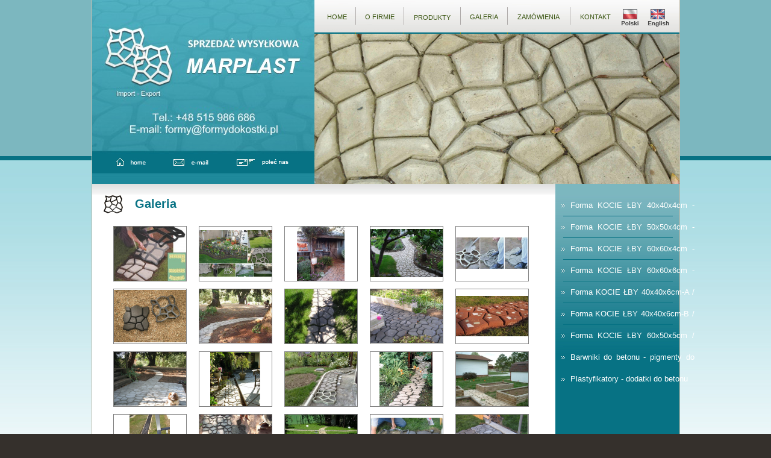

--- FILE ---
content_type: text/html
request_url: http://formakocielby.pl/galeria.htm
body_size: 3929
content:
<!DOCTYPE HTML PUBLIC "-//W3C//DTD HTML 4.01 Transitional//EN">
<html>
<head>
<meta http-equiv="Content-Type" content="text/html; charset=utf-8">
<meta name="Author" content="MediaSoft - www.mediasoft.com.pl">
<meta name="Copyright" content="Kostka brukowa - www.formydokostki.pl">
<meta name="resource-type" content="document">
<meta name="distribution" content="global">
<meta name="Rating" content="general">
<meta name="page-type" content="general">
<title>Formy Kocie Łby - Forma Kocie Łby Kamienie, Forma do ścieżki ogrodowej, Formy kamienie</title>
<META NAME="description" CONTENT="Oferujemy: formy kocie łby, formy kamienie, formy do ścieżki ogrodowej, formy do odciskania w betonie. Sprzedaż detaliczna i hurtowa - zapraszamy.">
<META NAME="keywords" CONTENT="formy kocie łby, kocie łby, forma kocie łby, forma do odciskania, formy do odciskania w betonie, forma do ścieżki ogrodowej, forma kamienie, forma do ścieżek ogrodowych, formy do ścieżek ogrodowych">
<META NAME="revisit-after" content="1 days">
<META NAME="robots" content="index, follow">

<LINK REL="stylesheet" HREF="css/styl.css" TYPE="text/css">
<script type="text/javascript" src="java/menu.js"></script>

	<link rel="stylesheet" href="css/style2.css" type="text/css" media="screen, projection"/>

			
	<script type="text/javascript" src="js/jquery.js"></script>
	<script type="text/javascript" src="js/jquery.min.js"></script>
	<script type="text/javascript" src="js/slidetabs.js"></script>
	<script type="text/javascript" language="javascript" src="js/jquery.dropdownPlain.js"></script>


<link rel="stylesheet" type="text/css" href="css/jquery.lightbox-0.5.css" media="screen" />
<script type="text/javascript" src="js/jquery.lightbox-0.5.js"></script>
    <script type="text/javascript">
        $('#zdjecia a').lightBox();
    </script>

</head>
<body>
<div id="kontener">
<div id="gora"><div id="top_menu">
<table cellpadding="0" cellspacing="0" border="0" id="menu_top">
<tr>

<td valign="middle" class="button"><a href="index.htm" title="HOME">HOME</a></td>

<td valign="middle" class="kreska"></td>
<td valign="middle" class="button"><a href="o_firmie.htm" title="O FIRMIE">O FIRMIE</a></td>

<td valign="middle" class="kreska"></td>
<td valign="middle" class="button">

<!-- <a href="produkty.htm" title="PRODUKTY">PRODUKTY</a> --> 
<div id="page-wrap">
        <ul class="dropdown">
        	<li><a style="cursor:pointer;" title="PRODUKTY">PRODUKTY</a>
        		<ul class="sub_menu">
        			<!-- <li><a style="color:rgb(137,76,81); background-image:url(jpg/tlo_btn.jpg)" href="#">Produkt 1</a></li>
        			 <li><a style="color:rgb(137,76,81); background-image:url(jpg/tlo_btn.jpg)" href="#">Produkt 2</a></li>
					 <li><a style="color:rgb(137,76,81); background-image:url(jpg/tlo_btn.jpg)" href="#">Produkt 3</a></li>
					 <li><a style="color:rgb(137,76,81); background-image:url(jpg/tlo_btn.jpg)" href="#">Produkt 4</a></li>
					 <li><a style="color:rgb(137,76,81); background-image:url(jpg/tlo_btn.jpg); background-color:#000000;" href="#">Produkt 5</a></li>
					 -->
					 
					 <li><a style="color:rgb(137,76,81); background-image:url(jpg/tlo_btn.jpg)" href="subpages.php?article_id=245">Forma KOCIE ŁBY 40x40x4cm - Formy do kostki brukowej</a></li><li><a style="color:rgb(137,76,81); background-image:url(jpg/tlo_btn.jpg)" href="subpages.php?article_id=246">Forma KOCIE ŁBY 50x50x4cm - Formy do kostki brukowej</a></li><li><a style="color:rgb(137,76,81); background-image:url(jpg/tlo_btn.jpg)" href="subpages.php?article_id=247">Forma KOCIE ŁBY 60x60x4cm - Formy do kostki brukowej </a></li><li><a style="color:rgb(137,76,81); background-image:url(jpg/tlo_btn.jpg)" href="subpages.php?article_id=248">Forma KOCIE ŁBY 60x60x6cm - Formy do kostki brukowej</a></li><li><a style="color:rgb(137,76,81); background-image:url(jpg/tlo_btn.jpg)" href="subpages.php?article_id=249">Forma KOCIE ŁBY 40x40x6cm-A / Formy do kostki brukowej</a></li><li><a style="color:rgb(137,76,81); background-image:url(jpg/tlo_btn.jpg)" href="subpages.php?article_id=250">Forma KOCIE ŁBY 40x40x6cm-B / Formy do kostki brukowej</a></li><li><a style="color:rgb(137,76,81); background-image:url(jpg/tlo_btn.jpg)" href="subpages.php?article_id=251">Forma KOCIE ŁBY 60x50x5cm / Formy do kostki brukowej</a></li><li><a style="color:rgb(137,76,81); background-image:url(jpg/tlo_btn.jpg)" href="subpages.php?article_id=252">Barwniki do betonu - pigmenty do betonu</a></li><li><a style="color:rgb(137,76,81); background-image:url(jpg/tlo_btn.jpg)" href="subpages.php?article_id=253">Plastyfikatory - dodatki do betonu</a></li>					 
        		</ul>
        	</li>
        </ul>
</div>

</td>


<td valign="middle" class="kreska"></td>
<td valign="middle" class="button"><a href="galeria.htm" title="GALERIA">GALERIA</a></td>


<td valign="middle" class="kreska"></td>
<td valign="middle" class="button"><a href="zamowienia.htm" title="ZAMÓWIENIA">ZAMÓWIENIA</a></td>

<td valign="middle" class="kreska"></td>
<td valign="middle" class="button"><a href="kontakt.htm" title="KONTAKT">KONTAKT</a></td>

</tr>
</table>
</div>
<div  id="flashcontent" style="z-index:0;">
<div class="banners-slider">
<div style="display: none;" class="tab">
<img src="jpg/slide1.jpg" alt="" />
</div>

<div style="display: none;" class="tab">
<img src="jpg/slide2.jpg" alt="" />
</div>

<div style="display: none;" class="tab">
<img src="jpg/slide3.jpg" alt="" />
</div>

<div style="display: none;" class="tab">
<img src="jpg/slide4.jpg" alt="" />
</div>

<script type="text/javascript">
  $(document).ready(function(){
    $(".banners-slider").slideTabs({fadeInterval: 1000});
  });
</script>
</div>
</div>

<div id="home">
<a onmouseover="swapImage('Button1','','jpg/home_r.jpg',1)" onmouseout="swapImgRestore()"  href="index.htm"><img src="jpg/home.jpg" name=Button1 border="0" alt="Home" title="Home" style="margin:0px; padding:0px; border:none;"></a>
</div>
<div id="email">
<a onmouseover="swapImage('Button2','','jpg/email_r.jpg',1)" onmouseout="swapImgRestore()"  href="mailto:biuro@formydokostki.pl"><img src="jpg/email.jpg" name=Button2 border="0" alt="E-mail" title="E-mail" style="margin:0px; padding:0px; border:none;"></a>
</div>
<div id="polec">
<a onmouseover="swapImage('Button3','','jpg/polec_r.jpg',1)" onmouseout="swapImgRestore()"  href="mailto:?subject=Polecam Ci stronę geokrata-geokrata.pl"><img src="jpg/polec.jpg" name=Button3 border="0" alt="Poleć nas" title="Poleć nas" style="margin:0px; padding:0px; border:none;"></a>
</div>

<div id="flaga_pl">
<a href="index.htm" title="Wersja polska"><img src="jpg/flaga_pl.png" title="Wersja polska" alt="" style="margin:0px; padding:0px; border:none;"></a>
</div>
<div id="flaga_gb">
<a href="index_en.htm" title="English version"><img src="jpg/flaga_en.png" title="English version" alt="" style="margin:0px; padding:0px; border:none;"></a>
</div>

</div>
<div id="cien_pdst"></div>
</div>
<table cellpadding="0" cellspacing="0" border="0" id="content_pdst">
<tr>
<td valign="top" id="leftside">
<table cellpadding="0" cellspacing="0" border="0" id="nagl_pdst">
<tr>
<td class="label_mark" valign="middle">
<img src="jpg/znaczek_label.jpg" title="" alt="">
</td>
<td class="label" valign="middle">
Galeria</td>
</tr>
</table>

<div align="center"><div align="center" style="width:730px;min-height:100px;margin-top:20px;"><div style="margin-left:4px;margin-right:4px;float:left;"><div id="zdjecia"><a class="galeria" href=http://www.formakocielby.pl/public/resources/big/623e14303105042.png><img src=http://www.formakocielby.pl/public/resources/thumbs/623e14303105042.png></img></a></div></div><div style="margin-left:4px;margin-right:4px;float:left;"><div id="zdjecia"><a class="galeria" href=http://www.formakocielby.pl/public/resources/big/acf914303105181.png><img src=http://www.formakocielby.pl/public/resources/thumbs/acf914303105181.png></img></a></div></div><div style="margin-left:4px;margin-right:4px;float:left;"><div id="zdjecia"><a class="galeria" href=http://www.formakocielby.pl/public/resources/big/e60114303105330.png><img src=http://www.formakocielby.pl/public/resources/thumbs/e60114303105330.png></img></a></div></div><div style="margin-left:4px;margin-right:4px;float:left;"><div id="zdjecia"><a class="galeria" href=http://www.formakocielby.pl/public/resources/big/394214303105419.png><img src=http://www.formakocielby.pl/public/resources/thumbs/394214303105419.png></img></a></div></div><div style="margin-left:4px;margin-right:4px;float:left;"><div id="zdjecia"><a class="galeria" href=http://www.formakocielby.pl/public/resources/big/557b14303105498.png><img src=http://www.formakocielby.pl/public/resources/thumbs/557b14303105498.png></img></a></div></div><div style="margin-left:4px;margin-right:4px;float:left;"><div id="zdjecia"><a class="galeria" href=http://www.formakocielby.pl/public/resources/big/095314303105707.png><img src=http://www.formakocielby.pl/public/resources/thumbs/095314303105707.png></img></a></div></div><div style="margin-left:4px;margin-right:4px;float:left;"><div id="zdjecia"><a class="galeria" href=http://www.formakocielby.pl/public/resources/big/180f14303105816.png><img src=http://www.formakocielby.pl/public/resources/thumbs/180f14303105816.png></img></a></div></div><div style="margin-left:4px;margin-right:4px;float:left;"><div id="zdjecia"><a class="galeria" href=http://www.formakocielby.pl/public/resources/big/832214303105915.png><img src=http://www.formakocielby.pl/public/resources/thumbs/832214303105915.png></img></a></div></div><div style="margin-left:4px;margin-right:4px;float:left;"><div id="zdjecia"><a class="galeria" href=http://www.formakocielby.pl/public/resources/big/d58514303106364.png><img src=http://www.formakocielby.pl/public/resources/thumbs/d58514303106364.png></img></a></div></div><div style="margin-left:4px;margin-right:4px;float:left;"><div id="zdjecia"><a class="galeria" href=http://www.formakocielby.pl/public/resources/big/2f0514303106453.png><img src=http://www.formakocielby.pl/public/resources/thumbs/2f0514303106453.png></img></a></div></div><div style="margin-left:4px;margin-right:4px;float:left;"><div id="zdjecia"><a class="galeria" href=http://www.formakocielby.pl/public/resources/big/859214303106532.png><img src=http://www.formakocielby.pl/public/resources/thumbs/859214303106532.png></img></a></div></div><div style="margin-left:4px;margin-right:4px;float:left;"><div id="zdjecia"><a class="galeria" href=http://www.formakocielby.pl/public/resources/big/2fc314303106611.png><img src=http://www.formakocielby.pl/public/resources/thumbs/2fc314303106611.png></img></a></div></div><div style="margin-left:4px;margin-right:4px;float:left;"><div id="zdjecia"><a class="galeria" href=http://www.formakocielby.pl/public/resources/big/e1a714303106700.png><img src=http://www.formakocielby.pl/public/resources/thumbs/e1a714303106700.png></img></a></div></div><div style="margin-left:4px;margin-right:4px;float:left;"><div id="zdjecia"><a class="galeria" href=http://www.formakocielby.pl/public/resources/big/923114303106799.png><img src=http://www.formakocielby.pl/public/resources/thumbs/923114303106799.png></img></a></div></div><div style="margin-left:4px;margin-right:4px;float:left;"><div id="zdjecia"><a class="galeria" href=http://www.formakocielby.pl/public/resources/big/e78214303106928.png><img src=http://www.formakocielby.pl/public/resources/thumbs/e78214303106928.png></img></a></div></div><div style="margin-left:4px;margin-right:4px;float:left;"><div id="zdjecia"><a class="galeria" href=http://www.formakocielby.pl/public/resources/big/23f214303107027.png><img src=http://www.formakocielby.pl/public/resources/thumbs/23f214303107027.png></img></a></div></div><div style="margin-left:4px;margin-right:4px;float:left;"><div id="zdjecia"><a class="galeria" href=http://www.formakocielby.pl/public/resources/big/ff9414303107126.png><img src=http://www.formakocielby.pl/public/resources/thumbs/ff9414303107126.png></img></a></div></div><div style="margin-left:4px;margin-right:4px;float:left;"><div id="zdjecia"><a class="galeria" href=http://www.formakocielby.pl/public/resources/big/1f6714303107205.png><img src=http://www.formakocielby.pl/public/resources/thumbs/1f6714303107205.png></img></a></div></div><div style="margin-left:4px;margin-right:4px;float:left;"><div id="zdjecia"><a class="galeria" href=http://www.formakocielby.pl/public/resources/big/1e8714303107293.png><img src=http://www.formakocielby.pl/public/resources/thumbs/1e8714303107293.png></img></a></div></div><div style="margin-left:4px;margin-right:4px;float:left;"><div id="zdjecia"><a class="galeria" href=http://www.formakocielby.pl/public/resources/big/3def14303107402.png><img src=http://www.formakocielby.pl/public/resources/thumbs/3def14303107402.png></img></a></div></div><div style="margin-left:4px;margin-right:4px;float:left;"><div id="zdjecia"><a class="galeria" href=http://www.formakocielby.pl/public/resources/big/c2b514303107491.png><img src=http://www.formakocielby.pl/public/resources/thumbs/c2b514303107491.png></img></a></div></div><div style="margin-left:4px;margin-right:4px;float:left;"><div id="zdjecia"><a class="galeria" href=http://www.formakocielby.pl/public/resources/big/4d7714303107580.png><img src=http://www.formakocielby.pl/public/resources/thumbs/4d7714303107580.png></img></a></div></div><div style="margin-left:4px;margin-right:4px;float:left;"><div id="zdjecia"><a class="galeria" href=http://www.formakocielby.pl/public/resources/big/68d014303107649.png><img src=http://www.formakocielby.pl/public/resources/thumbs/68d014303107649.png></img></a></div></div><div style="margin-left:4px;margin-right:4px;float:left;"><div id="zdjecia"><a class="galeria" href=http://www.formakocielby.pl/public/resources/big/870614303107728.png><img src=http://www.formakocielby.pl/public/resources/thumbs/870614303107728.png></img></a></div></div><div style="margin-left:4px;margin-right:4px;float:left;"><div id="zdjecia"><a class="galeria" href=http://www.formakocielby.pl/public/resources/big/bf3f14303107956.png><img src=http://www.formakocielby.pl/public/resources/thumbs/bf3f14303107956.png></img></a></div></div><div style="margin-left:4px;margin-right:4px;float:left;"><div id="zdjecia"><a class="galeria" href=http://www.formakocielby.pl/public/resources/big/c17214303108055.png><img src=http://www.formakocielby.pl/public/resources/thumbs/c17214303108055.png></img></a></div></div><div style="margin-left:4px;margin-right:4px;float:left;"><div id="zdjecia"><a class="galeria" href=http://www.formakocielby.pl/public/resources/big/0a1514303108164.png><img src=http://www.formakocielby.pl/public/resources/thumbs/0a1514303108164.png></img></a></div></div><div style="margin-left:4px;margin-right:4px;float:left;"><div id="zdjecia"><a class="galeria" href=http://www.formakocielby.pl/public/resources/big/9c8614303108253.png><img src=http://www.formakocielby.pl/public/resources/thumbs/9c8614303108253.png></img></a></div></div><div style="margin-left:4px;margin-right:4px;float:left;"><div id="zdjecia"><a class="galeria" href=http://www.formakocielby.pl/public/resources/big/161314303108372.png><img src=http://www.formakocielby.pl/public/resources/thumbs/161314303108372.png></img></a></div></div><div style="margin-left:4px;margin-right:4px;float:left;"><div id="zdjecia"><a class="galeria" href=http://www.formakocielby.pl/public/resources/big/7d2014303108481.png><img src=http://www.formakocielby.pl/public/resources/thumbs/7d2014303108481.png></img></a></div></div><div style="margin-left:4px;margin-right:4px;float:left;"><div id="zdjecia"><a class="galeria" href=http://www.formakocielby.pl/public/resources/big/19ee14303108550.png><img src=http://www.formakocielby.pl/public/resources/thumbs/19ee14303108550.png></img></a></div></div><div style="margin-left:4px;margin-right:4px;float:left;"><div id="zdjecia"><a class="galeria" href=http://www.formakocielby.pl/public/resources/big/500414303108639.png><img src=http://www.formakocielby.pl/public/resources/thumbs/500414303108639.png></img></a></div></div><div style="margin-left:4px;margin-right:4px;float:left;"><div id="zdjecia"><a class="galeria" href=http://www.formakocielby.pl/public/resources/big/b91514303108728.png><img src=http://www.formakocielby.pl/public/resources/thumbs/b91514303108728.png></img></a></div></div><div style="margin-left:4px;margin-right:4px;float:left;"><div id="zdjecia"><a class="galeria" href=http://www.formakocielby.pl/public/resources/big/fff514303108807.png><img src=http://www.formakocielby.pl/public/resources/thumbs/fff514303108807.png></img></a></div></div><div style="margin-left:4px;margin-right:4px;float:left;"><div id="zdjecia"><a class="galeria" href=http://www.formakocielby.pl/public/resources/big/258f14303108876.png><img src=http://www.formakocielby.pl/public/resources/thumbs/258f14303108876.png></img></a></div></div><div style="margin-left:4px;margin-right:4px;float:left;"><div id="zdjecia"><a class="galeria" href=http://www.formakocielby.pl/public/resources/big/a96914303108965.png><img src=http://www.formakocielby.pl/public/resources/thumbs/a96914303108965.png></img></a></div></div><div style="margin-left:4px;margin-right:4px;float:left;"><div id="zdjecia"><a class="galeria" href=http://www.formakocielby.pl/public/resources/big/248414303109054.png><img src=http://www.formakocielby.pl/public/resources/thumbs/248414303109054.png></img></a></div></div><div style="margin-left:4px;margin-right:4px;float:left;"><div id="zdjecia"><a class="galeria" href=http://www.formakocielby.pl/public/resources/big/7ae514303109153.png><img src=http://www.formakocielby.pl/public/resources/thumbs/7ae514303109153.png></img></a></div></div><div style="margin-left:4px;margin-right:4px;float:left;"><div id="zdjecia"><a class="galeria" href=http://www.formakocielby.pl/public/resources/big/75c114303109272.png><img src=http://www.formakocielby.pl/public/resources/thumbs/75c114303109272.png></img></a></div></div><div style="margin-left:4px;margin-right:4px;float:left;"><div id="zdjecia"><a class="galeria" href=http://www.formakocielby.pl/public/resources/big/713414303109371.png><img src=http://www.formakocielby.pl/public/resources/thumbs/713414303109371.png></img></a></div></div><div style="margin-left:4px;margin-right:4px;float:left;"><div id="zdjecia"><a class="galeria" href=http://www.formakocielby.pl/public/resources/big/079f14303109610.png><img src=http://www.formakocielby.pl/public/resources/thumbs/079f14303109610.png></img></a></div></div><div style="margin-left:4px;margin-right:4px;float:left;"><div id="zdjecia"><a class="galeria" href=http://www.formakocielby.pl/public/resources/big/ba6b14303109869.png><img src=http://www.formakocielby.pl/public/resources/thumbs/ba6b14303109869.png></img></a></div></div><div style="margin-left:4px;margin-right:4px;float:left;"><div id="zdjecia"><a class="galeria" href=http://www.formakocielby.pl/public/resources/big/883914303109948.png><img src=http://www.formakocielby.pl/public/resources/thumbs/883914303109948.png></img></a></div></div><div style="margin-left:4px;margin-right:4px;float:left;"><div id="zdjecia"><a class="galeria" href=http://www.formakocielby.pl/public/resources/big/c9ba14303110027.png><img src=http://www.formakocielby.pl/public/resources/thumbs/c9ba14303110027.png></img></a></div></div><div style="margin-left:4px;margin-right:4px;float:left;"><div id="zdjecia"><a class="galeria" href=http://www.formakocielby.pl/public/resources/big/1e4114303110106.png><img src=http://www.formakocielby.pl/public/resources/thumbs/1e4114303110106.png></img></a></div></div><div style="margin-left:4px;margin-right:4px;float:left;"><div id="zdjecia"><a class="galeria" href=http://www.formakocielby.pl/public/resources/big/d64214303110185.png><img src=http://www.formakocielby.pl/public/resources/thumbs/d64214303110185.png></img></a></div></div><div style="margin-left:4px;margin-right:4px;float:left;"><div id="zdjecia"><a class="galeria" href=http://www.formakocielby.pl/public/resources/big/7b6f14303110274.png><img src=http://www.formakocielby.pl/public/resources/thumbs/7b6f14303110274.png></img></a></div></div><div style="margin-left:4px;margin-right:4px;float:left;"><div id="zdjecia"><a class="galeria" href=http://www.formakocielby.pl/public/resources/big/c00b14303110353.png><img src=http://www.formakocielby.pl/public/resources/thumbs/c00b14303110353.png></img></a></div></div><div style="margin-left:4px;margin-right:4px;float:left;"><div id="zdjecia"><a class="galeria" href=http://www.formakocielby.pl/public/resources/big/9eb614303110422.png><img src=http://www.formakocielby.pl/public/resources/thumbs/9eb614303110422.png></img></a></div></div><div style="margin-left:4px;margin-right:4px;float:left;"><div id="zdjecia"><a class="galeria" href=http://www.formakocielby.pl/public/resources/big/59b214303110521.png><img src=http://www.formakocielby.pl/public/resources/thumbs/59b214303110521.png></img></a></div></div><div style="margin-left:4px;margin-right:4px;float:left;"><div id="zdjecia"><a class="galeria" href=http://www.formakocielby.pl/public/resources/big/586e14303110610.png><img src=http://www.formakocielby.pl/public/resources/thumbs/586e14303110610.png></img></a></div></div><div style="margin-left:4px;margin-right:4px;float:left;"><div id="zdjecia"><a class="galeria" href=http://www.formakocielby.pl/public/resources/big/7afb14303111069.png><img src=http://www.formakocielby.pl/public/resources/thumbs/7afb14303111069.png></img></a></div></div><div style="margin-left:4px;margin-right:4px;float:left;"><div id="zdjecia"><a class="galeria" href=http://www.formakocielby.pl/public/resources/big/602e14303111178.png><img src=http://www.formakocielby.pl/public/resources/thumbs/602e14303111178.png></img></a></div></div><div style="margin-left:4px;margin-right:4px;float:left;"><div id="zdjecia"><a class="galeria" href=http://www.formakocielby.pl/public/resources/big/9eb914303111287.png><img src=http://www.formakocielby.pl/public/resources/thumbs/9eb914303111287.png></img></a></div></div><div style="margin-left:4px;margin-right:4px;float:left;"><div id="zdjecia"><a class="galeria" href=http://www.formakocielby.pl/public/resources/big/f19c14303111396.png><img src=http://www.formakocielby.pl/public/resources/thumbs/f19c14303111396.png></img></a></div></div><div style="margin-left:4px;margin-right:4px;float:left;"><div id="zdjecia"><a class="galeria" href=http://www.formakocielby.pl/public/resources/big/826614303111495.png><img src=http://www.formakocielby.pl/public/resources/thumbs/826614303111495.png></img></a></div></div><div style="margin-left:4px;margin-right:4px;float:left;"><div id="zdjecia"><a class="galeria" href=http://www.formakocielby.pl/public/resources/big/09dd14303111724.png><img src=http://www.formakocielby.pl/public/resources/thumbs/09dd14303111724.png></img></a></div></div><div style="margin-left:4px;margin-right:4px;float:left;"><div id="zdjecia"><a class="galeria" href=http://www.formakocielby.pl/public/resources/big/10fb14303111823.png><img src=http://www.formakocielby.pl/public/resources/thumbs/10fb14303111823.png></img></a></div></div><div style="margin-left:4px;margin-right:4px;float:left;"><div id="zdjecia"><a class="galeria" href=http://www.formakocielby.pl/public/resources/big/fb5c14303111932.png><img src=http://www.formakocielby.pl/public/resources/thumbs/fb5c14303111932.png></img></a></div></div><div style="margin-left:4px;margin-right:4px;float:left;"><div id="zdjecia"><a class="galeria" href=http://www.formakocielby.pl/public/resources/big/4a4714303112011.png><img src=http://www.formakocielby.pl/public/resources/thumbs/4a4714303112011.png></img></a></div></div></div><div id="gallery" style="margin-top:20px;"><p> Zapraszamy do zapoznania się z naszą galerią:</p>
</div></div>

<br><br><br><br>


</td>
<td valign="top" id="rightside">
<table cellpadding="0" cellspacing="0" border="0" id="tymczas">
<tr>
<td valign="top" class="goryzna1">
<div id="kontener_boczne_menu">

<div class="button_otherones" style="margin-top:0px;">
			  <a href="subpages.php?article_id=245" title="Forma KOCIE ŁBY 40x40x4cm - Formy do kostki brukowej">Forma KOCIE ŁBY 40x40x4cm - Formy do kostki brukowej</a>
			  </div><div class="button_otherones" style="margin-top:0px;">
			  <a href="subpages.php?article_id=246" title="Forma KOCIE ŁBY 50x50x4cm - Formy do kostki brukowej">Forma KOCIE ŁBY 50x50x4cm - Formy do kostki brukowej</a>
			  </div><div class="button_otherones" style="margin-top:0px;">
			  <a href="subpages.php?article_id=247" title="Forma KOCIE ŁBY 60x60x4cm - Formy do kostki brukowej ">Forma KOCIE ŁBY 60x60x4cm - Formy do kostki brukowej </a>
			  </div><div class="button_otherones" style="margin-top:0px;">
			  <a href="subpages.php?article_id=248" title="Forma KOCIE ŁBY 60x60x6cm - Formy do kostki brukowej">Forma KOCIE ŁBY 60x60x6cm - Formy do kostki brukowej</a>
			  </div><div class="button_otherones" style="margin-top:0px;">
			  <a href="subpages.php?article_id=249" title="Forma KOCIE ŁBY 40x40x6cm-A / Formy do kostki brukowej">Forma KOCIE ŁBY 40x40x6cm-A / Formy do kostki brukowej</a>
			  </div><div class="button_otherones" style="margin-top:0px;">
			  <a href="subpages.php?article_id=250" title="Forma KOCIE ŁBY 40x40x6cm-B / Formy do kostki brukowej">Forma KOCIE ŁBY 40x40x6cm-B / Formy do kostki brukowej</a>
			  </div><div class="button_otherones" style="margin-top:0px;">
			  <a href="subpages.php?article_id=251" title="Forma KOCIE ŁBY 60x50x5cm / Formy do kostki brukowej">Forma KOCIE ŁBY 60x50x5cm / Formy do kostki brukowej</a>
			  </div><div class="button_otherones" style="margin-top:0px;">
			  <a href="subpages.php?article_id=252" title="Barwniki do betonu - pigmenty do betonu">Barwniki do betonu - pigmenty do betonu</a>
			  </div><div class="button_otherones" style="margin-top:0px;">
			  <a href="subpages.php?article_id=253" title="Plastyfikatory - dodatki do betonu">Plastyfikatory - dodatki do betonu</a>
			  </div>

<!--
<div id="button_topone">
<a href="formy_pastikowe.htm" title="Formy plastikowe">Formy plastikowe</a>
</div>
<div id="space_menu"></div>
<div class="button_otherones" style="margin-top:0px;">
<a href="barwniki_pigmenty.htm" title="Barwniki - pigmenty">Barwniki - pigmenty</a>
</div>
<div class="button_otherones" style="margin-top:0px;">
<a href="plastifikatory.htm" title="Plastifikatory">Plastifikatory</a>
</div>


<div class="button_otherones" style="margin-top:0px;">
<a href="plyn_do_smarowania_form.htm" title="Płyn do smarowania form">Płyn do smarowania form</a>
</div>


<div class="button_otherones" style="margin-top:0px;">
<a href="mikrozbrojenia.htm" title="Mikrozbrojenia">Mikrozbrojenia</a>
</div>
<div class="button_otherones" style="margin-top:0px;">
<a href="wklady_do_wazonow.htm" title="Wkłady do wazonów">Wkłady do wazonów</a>
</div>
-->


</div>
</td>
</tr>
<tr>
<td class="goryzna" style="">&nbsp;

</td>
</tr>
</table>
</td>
</tr>
</table>

<div class="other-pages opsp">
<b>Pozostałe strony:</b><br />
<a href="http://formydokostki.pl" target="_blank">www.formydokostki.pl</a> <span></span> <a href="http://geokrata-geokrata.pl" target="_blank">www.geokrata-geokrata.pl</a>
</div>


<div class="tags">
<a href="http://www.jakistamnowylink.plw/index.htm" title="Formy kocie łby"><strong>Formy kocie łby</strong></a> | 
<a href="http://www.jakistamnowylink.pl/o_firmie.htm" title="kocie lby"><strong>kocie lby</strong></a> | 
<a href="http://www.jakistamnowylink.pl/o_firmie.htm" title="forma kocie łby"><strong>forma kocie łby</strong></a> | 
<a href="http://www.jakistamnowylink.pl/subpages.php?article_id=245" title="forma do odciskania"><strong>forma do odciskania</strong></a> | 
<a href="http://www.jakistamnowylink.pl/subpages.php?article_id=253" title="formy do odciskania w betonie"><strong>formy do odciskania w betonie</strong></a> | 
<a href="http://www.jakistamnowylink.pl/subpages.php?article_id=245" title="forma do ścieżki ogrodowej"><strong>forma do ścieżki ogrodowej</strong></a><br />

<a href="http://www.jakistamnowylink.pl/subpages.php?article_id=249" title="forma kamienie"><strong>forma kamienie</strong></a> | 
<a href="http://www.jakistamnowylink.pl/subpages.php?article_id=252" title="forma do sciezek ogrodowych"><strong>forma do sciezek ogrodowych</strong></a>
</div>

<div id="stopka">
<table cellpadding="0" cellspacing="0" border="0" id="stopa">
<tr>
<td valign="middle" id="stopa_left">
Copyright &copy; PHU Marcin Kowalewski
</td>
<td valign="middle" id="stopa_right">
<a href="http://www.mediasoft.com.pl" target="_blank" title="MediaSoft - www.mediasoft.com.pl - Serwery wirtualne, Hosting, Domeny, Strony WWW, Sklepy internetowe, Pozycjonowanie stron, Rejestracja stron w katalogach, Linki sponsorowane, Zwiększenie PageRank, WebMonitoring.">Created by MediaSoft</a>
</td>
</tr>
</div>
</body>

--- FILE ---
content_type: text/css
request_url: http://formakocielby.pl/css/styl.css
body_size: 1743
content:
body {
margin:0px; padding:0px; 
text-align:center;
background-color:#35302c;
background-image:url(../jpg/tlo_body.jpg);
background-repeat:repeat-x;
 } 
 
div#kontener{
margin:0px auto 0px auto;
padding:0px;
width:975px;
border-width:0px 1px 0px 1px;
border-style:solid;
border-color:#c2bdad;
position:relative;
background-color:white;
}

div#gora{
width:975px;
height:305px;
margin:0px;
padding:0px;
position:relative;
background-image:url(../jpg/lewe_top.jpg);
background-repeat:no-repeat;
background-position:left top;
}

div#gora_en{
width:975px;
height:305px;
margin:0px;
padding:0px;
position:relative;
background-image:url(../jpg/lewe_top_en.jpg);
background-repeat:no-repeat;
background-position:left top;
}

div#top_menu{
width:606px;
height:56px;
background-image:url(../jpg/belka_pod_menu.jpg);
background-repeat:no-repeat;
position:absolute;
top:0px;
right:0px;
text-align:left;
color:#3B5613;
font-size:13pt;
font-family:arial,tahoma,verdana;
line-height:56px;
z-index:999;
}

div#top_menu a{
color:#3B5613;
font-size:11px;
font-family:arial,tahoma,verdana;
text-decoration:none;
}

div#top_menu a:hover{
text-decoration:underline;
}

table#menu_top{
width:500px;
height:56px;
margin:0px 0px 0px 8px;
padding:0px;
border:none;
}

td.button{
padding:0px 10px 0px 10px;
margin:0px;
height:56px;
text-align:center;
}

td.kreska{
width:1px;
height:56px;
margin:0px;
padding:0px;
border:none;
text-align:center;
background-image:url(../jpg/kreska_menu_top.jpg);
background-repeat:repeat-x;
}

div#flashcontent{
width:606px;
height:249px;
margin:0px;
padding:0px;
position:absolute;
right:0px;
top:56px;
}

div#home{
width:52px;
height:13px;
margin:0px;
padding:0px;
border:none;
position:absolute;
bottom:30px;
left:40px;
}

div#email{
width:60px;
height:13px;
margin:0px;
padding:0px;
border:none;
position:absolute;
bottom:30px;
left:135px;
}

div#polec{
width:88px;
height:13px;
margin:0px;
padding:0px;
border:none;
position:absolute;
bottom:30px;
left:240px;
}

div#polec_en{
width:115px;
height:13px;
margin:0px;
padding:0px;
border:none;
position:absolute;
bottom:30px;
left:240px;
}

div#cien{
width:975px;
height:18px;
margin:0px;
padding:0px;
border:none;
position:relative;
overflow:hidden;
background-image:url(../jpg/cien_pod_gore.jpg);
background-repeat:no-repeat;
}

div#cien_pdst{
width:975px;
height:18px;
margin:0px;
padding:0px;
border:none;
position:relative;
overflow:hidden;
background-image:url(../jpg/cien_pod_gore_pdst.jpg);
background-repeat:no-repeat;
}

div#srodek{
width:975px;
margin:0px 0px 0px 0px;
padding:0px;
position:relative;
background-color:white;
text-align:justify;
}

table#nagl{
width:500px;
height:32px;
margin:0px 0px 0px 19px;
padding:0px;
}

table#nagl_pdst{
width:500px;
height:32px;
margin:0px 0px 0px 0px;
padding:0px;
}

td.label_mark{
width:32px;
height:32px;
margin:0px;
padding:0px;
}

td.label{
font-family:arial,tahoma,verdana;
font-size:15pt;
color:#077284;
font-weight:bold;
text-align:left;
height:32px;
width:468px;
margin:0px;
padding:0px 0px 0px 20px;
}

table.tablebox{
width:300px;
height:154px;
margin:0px 0px 0px 19px;
padding:0px;
float:left;
}

td.tdboxtop{
width:300px;
height:45px;
margin:0px;
padding:4px 5px 0px 36px;
background-image:url(../jpg/box_top.jpg);
background-repeat:no-repeat;
text-align:left;
font-family:Calibri;
font-size:12px;
color:#044A57;
font-weight:bold;
}

td.tdboxbottom{
width:300px;
height:90px;
margin:0px;
padding:4px 7px 4px 7px;
font-family:Calibri;
font-size:9pt;
color:#464646;
background-image:url(../jpg/box_bottom.jpg);
background-repeat:no-repeat;
text-align:justify;
}

td.tdboxwiecej{
width:300px;
height:19px;
margin:0px;
padding:0px;
text-align:right;
}

td.boxwiecej img{
margin:0px 0px 0px 0px;
padding:0px;
border:none;
}

img.boxfoto{
margin:0px 6px 6px 0px;
padding:0px;
border:1px solid #cab4b5;
float:left;
}

p.tabelki{
width:975px;
margin:0px;
padding:0px;
display:inline;
text-align:left;
}

div.kkk{
width:975px;
min-height:154px;
margin:38px 0px 0px 0px;
padding:0px;
border:none;
position:relative;
text-align:left;
background-color:transparent;
overflow:hidden;
}

.other-pages{
width:975px;
padding:40px 0px 0px 0px;
margin:0px auto;
font-family:tahoma,arial,verdana;
font-size:9pt;
text-align:center;
background:white;
line-height:20px;
}

.opsp{
padding-bottom:40px;
}

.other-pages a{
color:navy;
text-decoration:none;
}

.other-pages a:hover{
text-decoration:underline;
}

.other-pages span{
padding:0px 10px;
}

div.tags{
width:975px;
margin:0px auto 0px auto;
padding:10px 0px 0px 0px;
position:relative;
font-family:tahoma,arial,verdana;
font-size:7pt;
color:white;
text-align:center;
line-height:16px;
}

div.tags a{
font-family:tahoma,arial,verdana;
font-size:7pt;
color:white;
text-decoration:none;
}

div.tags a:hover{
text-decoration:underline;
}

div#stopka{
width:975px;
height:48px;
margin:0px auto 0px auto;
padding:0px;
background-color:#35302c;
position:relative;
overflow:hidden;
}

table#stopa{
width:975px;
height:48px;
margin:0px;
padding:0px;
background-color:transparent;
}

td#stopa_left{
width:50%;
margin:0px;
padding:0px;
text-align:left;
font-family:tahoma,arial,verdana;
font-size:8pt;
color:white;
}

td#stopa_right{
width:50%;
margin:0px;
padding:0px;
text-align:right;
font-family:tahoma,arial,verdana;
font-size:8pt;
color:white;
}

td#stopa_right a{
font-family:tahoma,arial,verdana;
font-size:8pt;
color:white;
text-decoration:none;
}

div#space{
width:975px;
height:38px;
position:relative;
margin:0px;
padding:0px;
background-color:white;
}

table#content_pdst{
width:977px;
margin:0px auto 0px auto;
padding:0px;
border:none;
background-color:white;
border-width:0px 0px 0px 0px;
border-style:solid;
border-color:#c2bdad;
}

td#leftside{
width:769px;
margin:0px;
padding:0px 19px 0px 19px;
font-size:10pt;
color:#35302c;
font-family:arial,tahoma,verdana;
text-align:justify;
border-width:0px 0px 0px 1px;
border-style:solid;
border-color:#c2bdad;
}

td#rightside{
width:206px;
height:556px;
margin:0px;
padding:0px;
background-image:url(../jpg/tlo_x.jpg);
background-repeat:repeat-y;
background-position:center top;
background-color:#35302c;
border-width:0px 0px 0px 0px;
border-style:solid;
border-color:#d6d0bd;
}

div#kontener_boczne_menu{
width:206px;
height:556px;
margin:0px;
padding:0px;
border:none;
background-color:transparent;
position:relative;
overflow:visible;
border-bottom:0px solid red;
}

div#button_topone{
width:206px;
height:36px;
margin:0px;
padding:0px 0px 0px 25px;
position:absolute;
top:-18px;
left:0px;
border-width:0px 0px 0px 0px;
border-color:red;
border-style:solid;
line-height:36px;
text-align:justify;
font-family:arial,tahoma,verdana;
color:white;
font-size:10pt;
background-image:url(../jpg/tlo_butt.png);
background-repeat:no-repeat;
overflow:hidden;
}

div#button_topone a{
font-family:arial,tahoma,verdana;
color:white;
font-size:10pt;
text-decoration:none;
}

div#button_topone a:hover{
text-decoration:underline;
}

div.button_otherones{
width:206px;
height:36px;
margin:0px;
padding:0px 0px 0px 25px;
position:relative;
line-height:36px;
text-align:justify;
font-family:arial,tahoma,verdana;
color:white;
font-size:10pt;
background-image:url(../jpg/tlo_butt.png);
background-repeat:no-repeat;
overflow:hidden;
}

div.button_otherones a{
font-family:arial,tahoma,verdana;
color:white;
font-size:10pt;
text-decoration:none;
}

div.button_otherones a:hover{
text-decoration:underline;
}

div#space_menu{
width:206px;
height:18px;
margin:0px;
padding:0px;
background-color:transparent;
overflow:hidden;
position:relative;
}


table#tymczas{
width:206px;
height:100%;
margin:0px;
padding:0px;
border:none;
}

td.goryzna1{
width:206px;
height:556px;
margin:0px;
padding:0px;
border-width:0px 1px 0px 0px;
border-style:solid;
border-color:#c2bdad;
background-image:url(../jpg/tlo_right_pdst.jpg);
background-repeat:no-repeat;
background-position:center top;
}

td.goryzna{
width:206px;
/*height: trzeba zdefiniowa� w kodzie strony */
margin:0px;
padding:0px;
border-width:0px 0px 0px 0px;
border-style:solid;
border-color:#413c39;
background:#077284!important;
}

div#flaga_pl{
width:48px;
height:35px;
margin:0px;
padding:0px;
border:none;
position:absolute;
top:15px;
right:58px;
z-index:999;
}

div#flaga_gb{
width:48px;
height:35px;
margin:0px;
padding:0px;
border:none;
position:absolute;
top:15px;
right:12px;
z-index:999;
}

a.galeria img{
border:1px solid gray;
margin:0px 0px 12px 12px;
}

div#gallery p{
width:100%;
text-align:left!important;
color:#35302C;
font-family:arial;
font-size:10pt;
line-height:21px;
}

div#gallery p a{
color:black;
font-family:arial;
font-size:10pt;
text-decoration:none;
}

div#gallery p a:hover{
text-decoration:underline;
}

p{text-align:left!important;}

div#gallery ul{
text-align:left!important;
list-style-type:disc!important;
margin-left:35px;
line-height:21px;
}

a.gallink{
display:block;clear:left;float:left;padding:4px;margin:10px 0px 0px 0px;font-size:10pt;color:white;text-decoration:none;background-color:brown;
}

a:hover.gallink{
text-decoration:underline;
}









--- FILE ---
content_type: text/css
request_url: http://formakocielby.pl/css/style2.css
body_size: 618
content:
* 									{ margin: 0; padding: 0; }
body								{ font: 14px Helvetica, Sans-Serif; } 
#page-wrap							{ z-index:9999 } 
a									{ text-decoration: none; color:rgb(136,75,80); }
ul									{ list-style: none; }
p                                   { margin: 15px 0; }

/*
	LEVEL ONE
*/
ul.dropdown                         { position: relative; z-index:999; margin-top:3px; }
ul.dropdown li                      { font-weight:normal;zoom:1;color:#666666;!important}
ul.dropdown a:hover		            { color:color:#666666;}
ul.dropdown a:active                { color: #ffa500; }
ul.dropdown li a                    { display: block; padding: 7px 0px;border-right: 0px solid #333;}
ul.dropdown li:last-child a         { border-right: none; } /* Doesn't work in IE */
ul.dropdown li.hover,
ul.dropdown li:hover                { color:color:#666666; position: relative;!important }
ul.dropdown li.hover a              { color: black; }



/* 
	LEVEL TWO
*/
ul.dropdown ul 						{ width: 300px; visibility: hidden; position: absolute; top: 100%; left: 0;color: rgb(136,75,80); }
ul.dropdown ul li 					{ font-weight: normal; background: #f6f6f6; color: rgb(136,75,80);
									  border-bottom: 1px solid #ccc; float: none; !important }
									  
                                    /* IE 6 & 7 Needs Inline Block */
ul.dropdown ul li a					{ border-right: none; width: 100%; display: inline-block; } 

/* 
	LEVEL THREE
*/
ul.dropdown ul ul 					{ left: 100%; top: 0; }
ul.dropdown li:hover > ul 			{ visibility: visible; }

--- FILE ---
content_type: text/javascript
request_url: http://formakocielby.pl/js/slidetabs.js
body_size: 729
content:
(function( $ ){

  var methods = {
    init : function( options ) {
      var settings={
        tabSelector: '.slide-tabs a',
        contentSelector: '.tab',
        interval: 5000,
        fadeInterval: 1000,
        animation: true
      };
      
      $.extend(settings,options);
      
      var parent=this;
      var container=$(this);
      var tabs=$(settings.contentSelector,this);
      var navButtons=$(settings.tabSelector,this);
      
      tabs.hide();
      $(settings.contentSelector+':first',this).show();
      $(settings.tabSelector+':first').addClass('current');
      
      var currentItem=0;
      var items=tabs.length;
      var timeOut;
      
      this.nextSlide=function()
      {
        currentItem=(currentItem+1)%items;
        navButtons.removeClass('current');
        $(settings.tabSelector+':eq('+currentItem+')',container).addClass('current');
        if (settings.animation) 
        {
          timeOut = setTimeout(parent.nextSlide, settings.interval);
        }
        tabs.fadeOut(settings.fadeInterval/2);
        tabs.hide();
        $(settings.contentSelector+':eq('+currentItem+')',container).fadeIn(settings.fadeInterval/2);
      }
      
      if (settings.animation) 
      {
        timeOut = setTimeout(this.nextSlide, settings.interval);
      }
      
      navButtons.click(function(){
        navButtons.removeClass('current');
        $(this).addClass('current');
        navButtons.each(function(index){
          if($(this).attr('class')=='current')
          {
            if (settings.animation) 
            {
              clearTimeout(timeOut);
              timeOut = setTimeout(parent.nextSlide, settings.interval);
            }
            currentItem=index;
            tabs.fadeOut(settings.fadeInterval/2);
            tabs.hide();
            $(settings.contentSelector+':eq('+currentItem+')',container).fadeIn(settings.fadeInterval/2);
          }
        });
        return false;
      });
    }
  };
  
  $.fn.slideTabs = function( method ) {
    
    if ( methods[method] ) {
      return methods[ method ].apply( this, Array.prototype.slice.call( arguments, 1 ));
    } else if ( typeof method === 'object' || ! method ) {
      return methods.init.apply( this, arguments );
    } else {
      $.error( 'Method ' +  method + ' does not exist on jQuery.slideTabs' );
    }    
  
  };

})( jQuery );